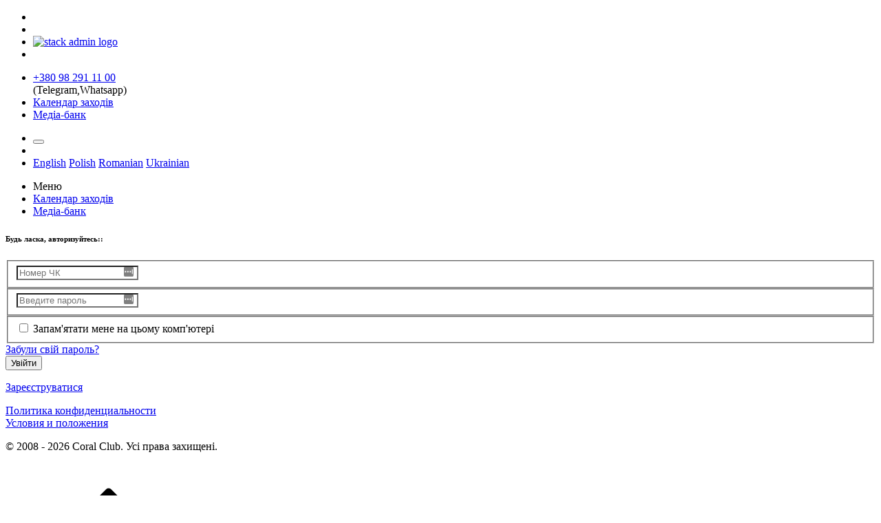

--- FILE ---
content_type: text/html; charset=UTF-8
request_url: https://events.coral-club.com/ua/extra_0524/registration_event/
body_size: 8219
content:

<!doctype html>
<html lang=ua>
<head>
    <meta name="viewport" content="width=device-width, initial-scale=1.0, user-scalable=0">
    <title>Авторизация</title>
    <meta http-equiv="Content-Type" content="text/html; charset=UTF-8" />
<script type="text/javascript" data-skip-moving="true">(function(w, d, n) {var cl = "bx-core";var ht = d.documentElement;var htc = ht ? ht.className : undefined;if (htc === undefined || htc.indexOf(cl) !== -1){return;}var ua = n.userAgent;if (/(iPad;)|(iPhone;)/i.test(ua)){cl += " bx-ios";}else if (/Android/i.test(ua)){cl += " bx-android";}cl += (/(ipad|iphone|android|mobile|touch)/i.test(ua) ? " bx-touch" : " bx-no-touch");cl += w.devicePixelRatio && w.devicePixelRatio >= 2? " bx-retina": " bx-no-retina";var ieVersion = -1;if (/AppleWebKit/.test(ua)){cl += " bx-chrome";}else if ((ieVersion = getIeVersion()) > 0){cl += " bx-ie bx-ie" + ieVersion;if (ieVersion > 7 && ieVersion < 10 && !isDoctype()){cl += " bx-quirks";}}else if (/Opera/.test(ua)){cl += " bx-opera";}else if (/Gecko/.test(ua)){cl += " bx-firefox";}if (/Macintosh/i.test(ua)){cl += " bx-mac";}ht.className = htc ? htc + " " + cl : cl;function isDoctype(){if (d.compatMode){return d.compatMode == "CSS1Compat";}return d.documentElement && d.documentElement.clientHeight;}function getIeVersion(){if (/Opera/i.test(ua) || /Webkit/i.test(ua) || /Firefox/i.test(ua) || /Chrome/i.test(ua)){return -1;}var rv = -1;if (!!(w.MSStream) && !(w.ActiveXObject) && ("ActiveXObject" in w)){rv = 11;}else if (!!d.documentMode && d.documentMode >= 10){rv = 10;}else if (!!d.documentMode && d.documentMode >= 9){rv = 9;}else if (d.attachEvent && !/Opera/.test(ua)){rv = 8;}if (rv == -1 || rv == 8){var re;if (n.appName == "Microsoft Internet Explorer"){re = new RegExp("MSIE ([0-9]+[\.0-9]*)");if (re.exec(ua) != null){rv = parseFloat(RegExp.$1);}}else if (n.appName == "Netscape"){rv = 11;re = new RegExp("Trident/.*rv:([0-9]+[\.0-9]*)");if (re.exec(ua) != null){rv = parseFloat(RegExp.$1);}}}return rv;}})(window, document, navigator);</script>


<link href="/bitrix/cache/css/s1/new_form/kernel_main/kernel_main.css?172061328149398" type="text/css"  rel="stylesheet" />
<link href="/bitrix/cache/css/s1/new_form/template_d4924ce3ddcc9c4a677e7e828a4463e3/template_d4924ce3ddcc9c4a677e7e828a4463e3.css?17412513771369521" type="text/css"  data-template-style="true"  rel="stylesheet" />



    <!-- Google Tag Manager -->
    <script data-skip-moving="true">(function(w,d,s,l,i){w[l]=w[l]||[];w[l].push({'gtm.start':
                new Date().getTime(),event:'gtm.js'});var f=d.getElementsByTagName(s)[0],
            j=d.createElement(s),dl=l!='dataLayer'?'&l='+l:'';j.async=true;j.src=
            'https://www.googletagmanager.com/gtm.js?id='+i+dl;f.parentNode.insertBefore(j,f);
        })(window,document,'script','dataLayer','GTM-TWZL4WWG');
    </script>
    <!-- End Google Tag Manager -->

    <!--<link href="https://fonts.googleapis.com/css?family=Montserrat:300,300i,400,400i,500,500i%7COpen+Sans:300,300i,400,400i,600,600i,700,700i"
          rel="stylesheet">-->

    <!--<link rel="stylesheet" type="text/css" href="/css/app-assets/vendors/css/forms/icheck/icheck.css">-->

    

    <!-- HTML5 shim and Respond.js for IE8 support of HTML5 elements and media queries -->
    <!-- WARNING: Respond.js doesn't work if you view the page via file:// -->
    <!--[if lt IE 9]>
            <![endif]-->

                                
    

                
            
    
        
                
    
    

                
    
            
    

            
            <!-- Favicons -->
<!--    <link rel="apple-touch-icon-precomposed" sizes="144x144" href="/favicon.ico">-->
    <link rel="shortcut icon" type="image/x-icon" href="https://ru.coral-club.com/favicon.ico">

    <!-- Global site tag (gtag.js) - Google Analytics -->
        </head>

<body data-open="hover" data-menu="vertical-overlay-menu" data-col="2-columns" class="page vertical-layout vertical-overlay-menu 2-columns menu-expanded fixed-navbar ">

<!-- Google Tag Manager (noscript) -->
<noscript>
    <iframe src="https://www.googletagmanager.com/ns.html?id=GTM-TWZL4WWG" height="0" width="0" style="display:none;visibility:hidden"></iframe>
</noscript>
<!-- End Google Tag Manager (noscript) -->
<!--<div class="panel"></div>-->

<nav class="header-navbar navbar-expand-md navbar navbar-with-menu fixed-top navbar-dark navbar-shadow navbar-brand-center">
    <div class="navbar-wrapper">
        <div class="navbar-header">
            <ul class="nav navbar-nav flex-row">
                <!--<li style="width: 60px; text-align: center" class="nav-item mobile-menu d-md-none mr-auto"><a href="#" class="nav-link nav-menu-main menu-toggle hidden-xs"><i class="ft-menu font-large-1"></i></a></li>
-->

                <li style="width: 40px; text-align: center" class="nav-item mobile-menu mobile-icon d-md-none "><a title="Календар заходів" href="/ua/calendar/" class="nav-link nav-menu-main hidden-xs"><i class="ft-calendar font-large-1"></i></a></li>
                <li style="width: 40px; text-align: center" class="nav-item mobile-menu mobile-icon d-md-none mr-auto "><a title="Медіа-банк" href="/ua/media/" class="nav-link nav-menu-main hidden-xs"><i class="ft-image font-large-1"></i></a></li>

                <li class="nav-item">
                    <a href="/ua/" class="navbar-brand" title="Coral Club">

                                                    <img alt="stack admin logo" src="/local/templates/new_form/images/logo_new_white.png" class="brand-logo">
                                        </a>
                </li>
                <li class="nav-item d-md-none">
                    <a style="width: 40px; text-align: center" data-toggle="collapse" data-target="#navbar-mobile" class="nav-link open-navbar-container"><i class="fa fa-ellipsis-v"></i></a>
                </li>
            </ul>
        </div>
        <div class="navbar-container content">
            <div id="navbar-mobile" class="collapse navbar-collapse">
                <ul class="nav navbar-nav mr-auto float-left">

                
                    <li class="nav-item b-contacts">
                        <div class="b-phone">
                                                                                            <span class="b-phone__text text-nowrap"><a href="tel:+380 98 291 11 00">+380 98 291 11 00</a></br>(Telegram,Whatsapp)</span>                            
                        </div>
                        <div class="b-social"></div>
                    </li>

                                            <li class="dropdown menu-top__item nav-item ">
                            <a class="menu-top__link" title="Календар заходів" href="/ua/calendar/"><i class="ft-calendar"></i><span class="menu-title">Календар заходів</span>
                            </a>
                        </li>
                        <li class="dropdown menu-top__item nav-item ">
                            <a class="menu-top__link" title="Медіа-банк" href="/ua/media/"><i class="ft-image"></i><span class="menu-title">Медіа-банк</span></a>
                        </li>
                        

                </ul>


                <ul class="nav navbar-nav float-right mr-1">
                                            <li class="nav-item login">
                            <!-- Button trigger modal -->
                            <button type="button"  class="btn btn-auth" data-toggle="modal" data-target="#auth">
                                <i class="ficon ft-user"></i>                            </button>
                        </li>
                        <li class="dropdown dropdown-notification nav-item"></li>
                    
                                        <li class="dropdown dropdown-language nav-item  ">
                        <a id="dropdown-flag" href="/ua/" data-toggle="dropdown" aria-haspopup="true"
   aria-expanded="false" class="dropdown-toggle nav-link"><i class="flag-icon flag-icon-ua"></i><span class="selected-language"></span></a>
<div aria-labelledby="dropdown-flag" class="dropdown-menu flag">
            
        <a href="/en/extra_0524/registration_event/" class="dropdown-item"><i class="flag-icon flag-icon-gb"></i><span>English</span></a>
            
        <a href="/pl/extra_0524/registration_event/" class="dropdown-item"><i class="flag-icon flag-icon-pl"></i><span>Polish</span></a>
            
        <a href="/ro/extra_0524/registration_event/" class="dropdown-item"><i class="flag-icon flag-icon-ro"></i><span>Romanian</span></a>
                    
        <a href="/ua/extra_0524/registration_event/" class="dropdown-item"><i class="flag-icon flag-icon-ua"></i><span>Ukrainian</span></a>
    </div>

                    </li>
                                        </ul>
            </div>
        </div>
    </div>
</nav>
<!-- ////////////////////////////////////////////////////////////////////////////-->
<!-- main menu-->
<div class="main-menu menu-fixed menu-dark menu-accordion menu-shadow menu-border">

    <div class="main-menu-content">
<!--        <ul id="main-menu-navigation" data-menu="menu-navigation" class="navigation navigation-main">-->
<!--            <li class="navigation-header"><span>--><!--</span><i data-toggle="tooltip" data-placement="right" data-original-title="--><!--" class=" ft-minus"></i></li>-->
<!---->
<!--            <li class="nav-item"><a href="/--><!--/calendar/"><i class="ft-calendar"></i><span class="menu-title">--><!--</span></a></li>-->
<!---->
<!--            <li class="nav-item"><a href="/--><!--/media/"><i class="ft-image"></i><span class="menu-title">--><!--</span></a></li>-->
<!---->
<!--        </ul>-->
        
    <ul id="main-menu-navigation" data-menu="menu-navigation" class="navigation navigation-main">
        <li class=" navigation-header"><span>Меню</span><i data-toggle="tooltip" data-placement="right" data-original-title="Меню" class=" ft-minus"></i></li>
        
                        <li class="nav-item"><a href="/en/calendar/"><i class="ft-calendar"></i><span  class="menu-title">Календар заходів</span></a></li>
        
                        <li class="nav-item"><a href="/en/media/"><i class="ft-image"></i><span  class="menu-title">Медіа-банк</span></a></li>
            </ul>
    </div>

</div>
<!-- / main menu-->

<main class="app-content content ">
    <div class="content-wrapper  container ">


                <div class="content-header  row">
            <div class="content-header-left col-md-12 col-12 mb-2">
                                <div class="row breadcrumbs-top">
                                    </div>
            </div>
        </div>
                <div class="content-body">

            <section class="flexbox-container">
    <div class="col-12 d-flex align-items-center justify-content-center">
        <div class="col-md-6 p-0">

            <div class="card m-0">
                <div class="card-header border-0">

                    <h6 class="card-subtitle line-on-side text-muted text-center font-small-3 pt-2">
                        <span>Будь ласка, авторизуйтесь::</span>
                    </h6>
                </div>
                <div class="card-content">
                    <div class="card-body">

                        <!--
                            <div class="bx-auth-title"></div>
                        -->                        <!--<div class="bx-auth-note"></div>-->
                        
                        <form class="form-horizontal form-simple" name="form_auth" method="post" action="/ua/extra_0524/registration_event/?CID=ua&amp;GID=extra_0524">
                            <input type="hidden" name="AUTH_FORM" value="Y" />
                            <input type="hidden" name="TYPE" value="AUTH" />
                                                            <input type="hidden" name="backurl" value="/ua/extra_0524/registration_event/?CID=ua&amp;GID=extra_0524" />
                                                        

                            <fieldset class="form-group position-relative has-icon-left mb-0">
                                <input type="text" class="form-control form-control-lg" name="USER_LOGIN" maxlength="255" value="" id="user-name" placeholder="Номер ЧК" required="" autocomplete="off" style="background-image: url(&quot;[data-uri]&quot;); background-repeat: no-repeat; background-attachment: scroll; background-size: 16px 18px; background-position: 98% 50%; cursor: auto;" aria-invalid="false">
                                <div class="form-control-position">
                                    <i class="ft-user"></i>
                                </div>
                            </fieldset>
                            <fieldset class="form-group position-relative has-icon-left">
                                <input class="form-control form-control-lg" type="password" name="USER_PASSWORD" maxlength="255" id="user-password" placeholder="Введите пароль" required="" autocomplete="off" style="background-image: url(&quot;[data-uri]&quot;); background-repeat: no-repeat; background-attachment: scroll; background-size: 16px 18px; background-position: 98% 50%;"/>
                                <div class="form-control-position">
                                    <i class="fa fa-key"></i>
                                </div>
                            </fieldset>

                                <div class="form-group row">
                                                                            <div class="col-md-6 col-12 text-center text-md-left">
                                            <fieldset>
                                                <input type="checkbox" id="USER_REMEMBER" name="USER_REMEMBER" value="Y" id="remember-me" class="chk-remember">
                                                <label for="remember-me"> Запам'ятати мене на цьому комп'ютері</label>
                                            </fieldset>
                                        </div>
                                    
                                <div class="col-md-6 col-12 text-center text-md-right"><a href="https://ua.coral.club/registration/passwordchange.php" target="_blank" class="card-link">Забули свій пароль?</a></div>
                            </div>

                            <button type="submit" name="Login" class="btn btn-primary btn-lg btn-block"><i class="ft-unlock"></i> Увійти</button>
                        </form>
                    </div>
                </div>
                <div class="card-footer">
                    <div class="">
                        <p class="float-sm-right text-center m-0"><a href="https://ua.coral-club.com/registration/" target="_blank" class="card-link"> Зареєструватися</a></p>
                    </div>
                </div>
            </div>

        </div>
    </div>
</section>



</div>
</div>
</main>
<!-- ////////////////////////////////////////////////////////////////////////////-->

<footer class="footer footer-static footer-transparent">
    <div class="card-footer bg-transparent">
        <div class="row">

            
                        <div class="col-12 text-center line-height-2 font-weight-bold mt-1 mb-1">
                <a href="/ua/policy/" class="b-condition__link">Политика конфиденциальности</a><br>
                <a href="/ua/terms/" class="b-condition__link">Условия и положения</a><br>
            </div>
            <div class="col-12 text-center">
                
<!--
<a href="https://www.facebook.com/coralclub/" target="_blank" class="btn btn-social-icon mr-1 mb-1 btn-outline-facebook">
    <span class="fa fa-facebook"></span>
</a>
<a href="http://www.youtube.com/user/cciofficial" target="_blank" class="btn btn-social-icon mr-1 mb-1 btn-outline-youtube">
    <span class="fa fa-youtube"></span>
</a>
<a href="https://www.instagram.com/coralclub/" target="_blank" class="btn btn-social-icon mr-1 mb-1 btn-outline-instagram">
    <span class="fa fa-instagram font-medium-4"></span>
</a>
<a href="https://vk.com/coralclub" target="_blank" class="btn btn-social-icon mr-1 mb-1 btn-outline-vk">
    <span class="fa fa-vk font-medium-4"></span>
</a>-->
            </div>
            
        </div>
    </div>
    <p class="clearfix blue-grey lighten-2 text-sm-center mb-5 px-2">
                        <span class="float-md-center d-block d-md-inline-block">&copy; 2008 - 2026 Coral Club. Усі права захищені.</span>
            </p>

            </footer>

<div class="scroll-up">
    <svg class="icon">
        <use xlink:href="#arrow-up">
            <svg viewBox="0 0 64 64" id="arrow-up" xmlns="http://www.w3.org/2000/svg" width="100%" height="100%">
                <path
                    d="M3.352 48.296l28.56-28.328 28.58 28.347c.397.394.917.59 1.436.59.52 0 1.04-.196 1.436-.59a2.003 2.003 0 0 0 0-2.849l-29.98-29.735c-.2-.2-.494-.375-.757-.475a2.052 2.052 0 0 0-2.166.456L.479 45.447a2.003 2.003 0 0 0 0 2.849 2.045 2.045 0 0 0 2.873 0z"></path>
            </svg>
        </use>
    </svg>
</div>








<!-- END STACK JS-->


<style>
    #auth .modal-body {
        padding: 0;
    }
</style>

<!-- Modal -->
<div class="modal fade" id="auth" tabindex="-1" role="dialog" aria-labelledby="exampleModalLongTitle"
     aria-hidden="true">
    <div class="modal-dialog" role="document">
        <div class="modal-content">
            <div class="modal-body">
                <section id="auth" class="flexbox-container">
                    <div class="col-12 d-flex align-items-center justify-content-center">
                        <div class="col-md-12 p-0">
                            

<section class="flexbox-container">
    <div class="col-12 d-flex align-items-center justify-content-center">
        <div class="col-md-12 p-0">

            <div class="card m-0">
                <div class="card-header border-0">

                    <h6 class="card-subtitle line-on-side text-muted text-center font-small-3 pt-2">
                        <span>Будь ласка, авторизуйтесь::</span>
                    </h6>
                </div>
                <div class="card-content">
                    <div class="card-body">

                                                <div class="bx-auth-note"></div>

                        <form class="form-horizontal form-simple" name="form_auth" method="post" action="/ua/extra_0524/registration_event/?CID=ua&amp;GID=extra_0524">
                            <input type="hidden" name="AUTH_FORM" value="Y" />
                            <input type="hidden" name="TYPE" value="AUTH" />
                                                            <input type="hidden" name="backurl" value="/ua/extra_0524/registration_event/?CID=ua&amp;GID=extra_0524" />
                                                        

                            <fieldset class="form-group position-relative has-icon-left mb-0">
                                <input type="text" class="form-control form-control-lg" name="USER_LOGIN" maxlength="255" value="" id="user-name_modal" placeholder="Номер ЧК" required="" autocomplete="off" style="background-image: url(&quot;[data-uri]&quot;); background-repeat: no-repeat; background-attachment: scroll; background-size: 16px 18px; background-position: 98% 50%; cursor: auto;" aria-invalid="false">
                                <div class="form-control-position">
                                    <i class="ft-user"></i>
                                </div>
                            </fieldset>
                            <fieldset class="form-group position-relative has-icon-left">
                                <input class="form-control form-control-lg" type="password" name="USER_PASSWORD" maxlength="255" id="user-password_moadal" placeholder="Введите пароль" required="" autocomplete="off" style="background-image: url(&quot;[data-uri]&quot;); background-repeat: no-repeat; background-attachment: scroll; background-size: 16px 18px; background-position: 98% 50%;"/>
                                <div class="form-control-position">
                                    <i class="fa fa-key"></i>
                                </div>
                            </fieldset>

                                <div class="form-group row">
                                                                            <div class="col-md-6 col-12 text-center text-md-left">
                                            <fieldset>
                                                <input type="checkbox" id="USER_REMEMBER_modal" name="USER_REMEMBER" value="Y" id="remember-me_modal" class="chk-remember">
                                                <label for="remember-me"> Запам'ятати мене на цьому комп'ютері</label>
                                            </fieldset>
                                        </div>
                                    

                                                            </div>

                            <button type="submit" name="Login" class="btn btn-primary btn-lg btn-block"><i class="ft-unlock"></i> Увійти</button>
                        </form>
                    </div>
                </div>
                            </div>

        </div>
    </div>
</section>


                        </div>
                    </div>
                </section>
            </div>
        </div>
    </div>
</div>






<script type="text/javascript">if(!window.BX)window.BX={message:function(mess){if(typeof mess=='object') for(var i in mess) BX.message[i]=mess[i]; return true;}};</script>
<script type="text/javascript">(window.BX||top.BX).message({'LANGUAGE_ID':'ua','FORMAT_DATE':'DD.MM.YYYY','FORMAT_DATETIME':'DD.MM.YYYY HH:MI:SS','COOKIE_PREFIX':'BITRIX_SM','SERVER_TZ_OFFSET':'10800','SITE_ID':'s1','USER_ID':'','SERVER_TIME':'1769912404','USER_TZ_OFFSET':'0','USER_TZ_AUTO':'Y','bitrix_sessid':'21f4756881b8e92b04ee8f8e1421a5c3'});</script><script type="text/javascript" src="/bitrix/cache/js/s1/new_form/kernel_main/kernel_main.js?1720684793268494"></script>
<script type="text/javascript" src="/bitrix/js/main/core/core_db.min.js?14411050674928"></script>
<script type="text/javascript" src="/bitrix/js/main/core/core_frame_cache.min.js?14416256469676"></script>
<script type="text/javascript">BX.setJSList(['/bitrix/js/main/core/core.js?144162564669133','/bitrix/js/main/core/core_ajax.js?144110506720575','/bitrix/js/main/json/json2.min.js?14411050683467','/bitrix/js/main/core/core_ls.js?14411050677365','/bitrix/js/main/core/core_fx.js?14411050679592','/bitrix/js/main/session.js?14411050682511','/bitrix/js/main/core/core_window.js?144110506774831','/bitrix/js/main/core/core_popup.js?144110506728778','/bitrix/js/main/core/core_date.js?144110506734102','/bitrix/js/main/core/core_timer.js?14411050674311','/bitrix/js/main/dd.js?144110506710717','/local/templates/new_form/css/app-assets/js/jquery.min.js?169995736886663','/local/templates/new_form/css/app-assets/vendors/js/vendors.min.js?1699957318214108','/local/templates/new_form/css/app-assets/vendors/js/forms/extended/inputmask/jquery.inputmask.bundle.min.js?169995732672592','/local/templates/new_form/css/app-assets/vendors/js/forms/extended/maxlength/bootstrap-maxlength.js?169995739818433','/local/templates/new_form/css/app-assets/vendors/js/forms/icheck/icheck.min.js?16999573114942','/local/templates/new_form/css/app-assets/vendors/js/forms/validation/jqBootstrapValidation.js?169995742161297','/local/templates/new_form/css/app-assets/vendors/js/extensions/toastr.min.js?16999573965243','/local/templates/new_form/css/app-assets/js/core/app-menu.min.js?169995739127810','/local/templates/new_form/css/app-assets/js/core/app.min.js?16999573416297','/local/templates/new_form/css/app-assets/js/scripts/extensions/toastr.min.js?16999573355357','/local/templates/new_form/css/app-assets/js/scripts/forms/extended/form-inputmask.min.js?16999572921577','/local/templates/new_form/css/app-assets/js/scripts/forms/extended/form-maxlength.min.js?16999573331699','/local/templates/new_form/css/app-assets/js/wow.js?169995742715751','/local/templates/new_form/css/app-assets/js/scripts/forms/form-login-register.min.js?1699957376465','/local/templates/new_form/css/app-assets/js/jquery.fancybox.js?1699957422150953']); </script>
<script type="text/javascript">BX.setCSSList(['/bitrix/js/main/core/css/core.css?14411050672854','/bitrix/js/main/core/css/core_popup.css?144110506734473','/bitrix/js/main/core/css/core_date.css?14411050679689','/local/templates/new_form/css/app-assets/vendors/css/forms/icheck/icheck.css?16999573111628','/local/templates/new_form/css/app-assets/css/bootstrap.css?1699957300149060','/local/templates/new_form/css/app-assets/css/modal_bootstrap_v4.4.css?16999573234530','/local/templates/new_form/css/app-assets/fonts/Open_Sans.css?169995730031826','/local/templates/new_form/css/app-assets/fonts/feather/style.min.css?16999572929180','/local/templates/new_form/css/app-assets/fonts/font-awesome/css/font-awesome.min.css?1699957343161486','/local/templates/new_form/css/app-assets/fonts/flag-icon-css/css/flag-icon.min.css?169995733033205','/local/templates/new_form/css/app-assets/vendors/css/extensions/pace.css?1699957422340','/local/templates/new_form/css/app-assets/vendors/css/extensions/toastr.css?16999573607842','/local/templates/new_form/css/app-assets/vendors/css/pickers/daterange/daterangepicker.css?16999573148402','/local/templates/new_form/css/app-assets/vendors/css/pickers/pickadate/pickadate.css?16999573816738','/local/templates/new_form/css/app-assets/vendors/css/forms/icheck/custom.css?16999572981865','/local/templates/new_form/css/app-assets/css/app.min.css?1699957349363102','/local/templates/new_form/css/app-assets/core/menu/menu-types/horizontal-menu.min.css?16999574183297','/local/templates/new_form/css/app-assets/css/pages/error.min.css?169995732828','/local/templates/new_form/css/app-assets/css/plugins/extensions/toastr.min.css?1699957404452','/local/templates/new_form/css/app-assets/css/plugins/forms/wizard.min.css?16999574076581','/local/templates/new_form/css/app-assets/css/pages/login-register.min.css?1699957325363','/local/templates/new_form/css/app-assets/css/animate.css?169995731875599','/local/templates/new_form/css/app-assets/css/jquery.fancybox.css?169995736317670','/local/templates/new_form/css/style.css?174107088418014','/local/templates/new_form/components/bitrix/breadcrumb/breadcrumb/style.css?1699957421467','/local/templates/new_form/styles.css?1699957417190','/local/templates/new_form/template_styles.css?1719914886426204']); </script>


<script type="text/javascript" src="/bitrix/cache/js/s1/new_form/template_d1feb06ffa31c6f5148d3084620110bd/template_d1feb06ffa31c6f5148d3084620110bd.js?1720612703678857"></script>
<script type="text/javascript">var _ba = _ba || []; _ba.push(["aid", "a61cf63c0e82a6594bf1223fd72567d1"]); _ba.push(["host", "events.coral-club.com"]); (function() {var ba = document.createElement("script"); ba.type = "text/javascript"; ba.async = true;ba.src = (document.location.protocol == "https:" ? "https://" : "http://") + "bitrix.info/ba.js";var s = document.getElementsByTagName("script")[0];s.parentNode.insertBefore(ba, s);})();</script>



<script src="/local/templates/new_form/css/app-assets/js/html5shiv.min.js"></script>
<script src="/local/templates/new_form/css/app-assets/js/respond.min.js"></script>
<script async src="https://www.googletagmanager.com/gtag/js?id=G-8547DNDCB2"></script>
<script>
      window.dataLayer = window.dataLayer || [];
      function gtag(){dataLayer.push(arguments);}
      gtag('js', new Date());

      gtag('config', 'G-8547DNDCB2');
    </script>

<script>

        try{document.form_auth.USER_LOGIN.focus();}catch(e){}
    </script><script>


    $(document).ready(function () {
        $('.menu-toggle').on("click", function (e) {
            if ($('.page').hasClass('menu-open')) {
                $('.page').removeClass('menu-open');
                $('.page').addClass('menu-hide');
            } else {
                $('.page').removeClass('menu-hide');
                $('.page').addClass('menu-open');

            }

        });
    });


    //scroll top
    var scrollTop = 750;
    $(window).scroll(function () {
        var scroll = $(this).scrollTop();
        if (scroll >= scrollTop) {
            //var heightHeader=$('.header-main-wrap').height();
            $('.scroll-up').addClass('scroll-up--show');
        }
        else {
            $('.scroll-up').removeClass('scroll-up--show');
        }
    });

    $('.scroll-up').click(function () {
        $('html, body').animate({scrollTop: 0}, 800);
        return false;
    });
    //scroll top ===end
</script><script src="/local/templates/new_form/css/app-assets/vendors/js/forms/icheck/icheck.min.js" type="text/javascript"></script><script src="/local/templates/new_form/css/app-assets/js/scripts/forms/checkbox-radio.min.js" type="text/javascript"></script><script>
    new WOW().init();
</script><script>

        try{document.form_auth.USER_LOGIN.focus();}catch(e){}
    </script><script>
    var eventCode = 'extra_0524';

    if ('fatlab_2020' == eventCode) {
        $('.brand-logo').parent().parent().addClass('none');
        $('.menu-home').html('');

        $('.b-phone__text').html('<a href="tel:8(985)145-51-77">8(985)145-51-77</a>');
        $('.b-phone').css('display', 'flex');
        $('.b-contacts').css('display', 'flex');
        $('.b-contacts').css('align-items', 'center');
    }




</script></body>
</html>
